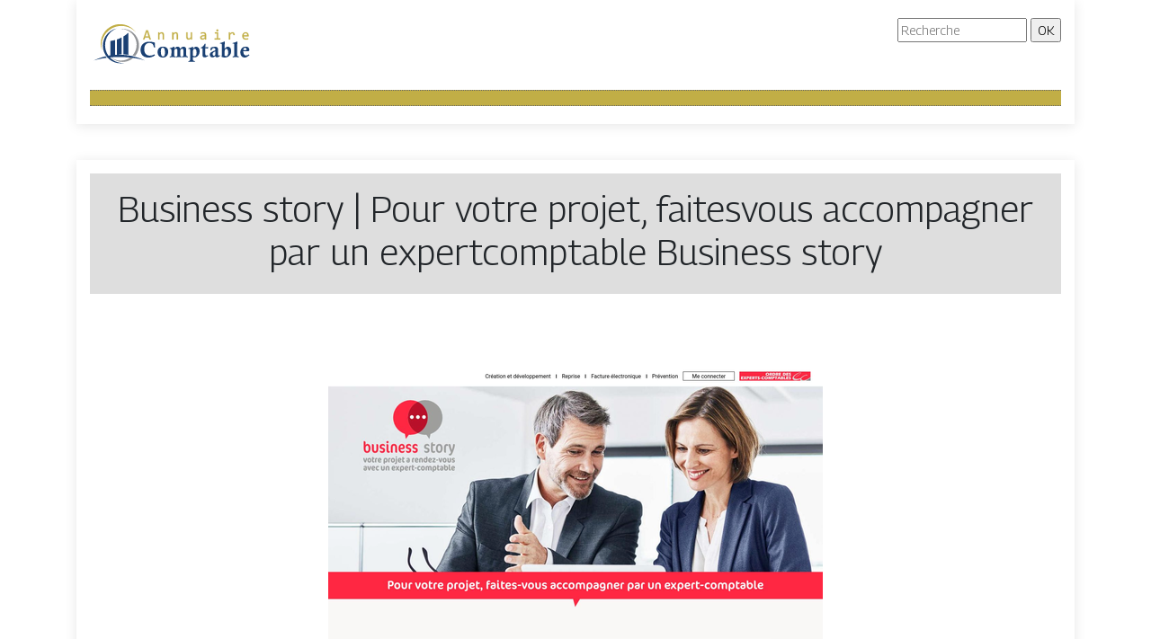

--- FILE ---
content_type: image/svg+xml
request_url: https://www.annuaire-comptable.net/wp-content/uploads/2022/04/annuaire-comptable-2.svg
body_size: 7253
content:
<?xml version="1.0" encoding="utf-8"?>
<!-- Generator: Adobe Illustrator 16.0.0, SVG Export Plug-In . SVG Version: 6.00 Build 0)  -->
<!DOCTYPE svg PUBLIC "-//W3C//DTD SVG 1.1//EN" "http://www.w3.org/Graphics/SVG/1.1/DTD/svg11.dtd">
<svg version="1.1" id="Calque_1" xmlns="http://www.w3.org/2000/svg" xmlns:xlink="http://www.w3.org/1999/xlink" x="0px" y="0px"
	 width="182px" height="55px" viewBox="0 0 182 55" enable-background="new 0 0 182 55" xml:space="preserve">
<path fill-rule="evenodd" clip-rule="evenodd" fill="#C1AE46" d="M13.608,36.541C9.54,26.527,13.529,15.05,22.933,9.721
	c9.403-5.331,21.299-2.857,27.8,5.777c-7.005-7.154-17.947-8.697-26.658-3.761C15.365,16.675,11.068,26.854,13.608,36.541
	L13.608,36.541z"/>
<path fill-rule="evenodd" clip-rule="evenodd" fill="#929497" d="M33.651,12.251c7.858-0.297,14.959,4.652,17.399,12.128
	c1.988,6.086,0.491,12.644-3.655,17.245c0.953,0.233,1.897,0.497,2.837,0.786c4.194-4.939,5.579-11.873,3.268-18.223
	C50.528,16.025,42.256,11.05,33.651,12.251L33.651,12.251z M44.748,44.023c-0.193,0.142-0.389,0.278-0.588,0.413
	c-6.235,4.204-14.413,3.969-20.376-0.49c-0.044,0.009-0.087,0.015-0.131,0.021c6.07,5.653,15.226,6.572,22.322,2.127
	c0.803-0.503,1.555-1.061,2.255-1.665C47.087,44.274,45.926,44.14,44.748,44.023L44.748,44.023z"/>
<path fill-rule="evenodd" clip-rule="evenodd" fill="#1A4073" d="M4.021,47.399c4.392-1.44,9.443-2.472,14.772-3.12
	c-0.467-0.526-0.908-1.077-1.319-1.653C12.874,43.718,8.361,45.308,4.021,47.399L4.021,47.399z M37.54,50.11
	c-5.923,0.241-11.423-2.149-15.263-6.212c13.174-1.363,29.644,0.191,39.29,3.501C51.008,42.313,39.435,40.182,28.026,41v-2.17
	v-2.173v-1.599V24.753v-0.238c-1.748,0.481-3.549,0.847-5.393,1.09V35.81v0.1v2.921v2.783c-0.365,0.057-1.216,0.171-2.017,0.281
	c-1.604-2.214-2.768-4.788-3.353-7.611c-1.978-9.523,3.232-19.08,12.309-22.583c-10.4,2.392-16.98,12.656-14.812,23.102
	C16.929,45.252,27.049,52.052,37.54,50.11L37.54,50.11z M42.64,39.364v-7.012v-3.292V16.465c-1.611,1.543-3.423,2.922-5.399,4.119
	c-0.002,3.044-0.004,7.106,0.006,10.124c-0.01,2.907-0.008,6.788-0.006,9.792c1.808,0.053,3.607,0.2,5.399,0.443V39.364z
	 M35.332,36.198v-0.68v-9.624v-4.237c-1.705,0.89-3.511,1.652-5.394,2.278v0.922v10.304v1.395v4.262
	c1.798-0.208,3.598-0.318,5.394-0.335V36.198z"/>
<g>
	<path fill="#1A4073" d="M71.852,40.423l0.609,1.148c-1.378,0.908-2.652,1.552-3.819,1.93c-1.168,0.379-2.389,0.568-3.664,0.568
		c-2.694,0-4.812-0.767-6.354-2.301s-2.313-3.601-2.313-6.198c0-2.757,0.869-4.977,2.606-6.659c1.737-1.681,4.14-2.522,7.208-2.522
		c0.98,0,1.927,0.078,2.839,0.233c0.912,0.155,2.042,0.444,3.389,0.867c-0.048,0.518-0.072,1.056-0.072,1.614
		c0,0.964,0.06,2.144,0.179,3.538h-1.315c-0.398-1.53-0.661-2.426-0.789-2.689c-0.295-0.598-0.779-1.104-1.453-1.518
		s-1.584-0.622-2.731-0.622c-1.745,0-3.092,0.534-4.041,1.602c-1.147,1.283-1.721,3.057-1.721,5.32c0,2.343,0.572,4.126,1.715,5.35
		c1.144,1.223,2.684,1.835,4.62,1.835C68.469,41.918,70.17,41.42,71.852,40.423z"/>
	<path fill="#1A4073" d="M75.285,37.781c0-1.769,0.548-3.197,1.644-4.285s2.552-1.632,4.369-1.632c1.801,0,3.21,0.504,4.226,1.512
		s1.524,2.397,1.524,4.166c0,2.041-0.54,3.627-1.62,4.758c-1.08,1.132-2.537,1.697-4.369,1.697c-1.849,0-3.273-0.525-4.273-1.577
		C75.785,41.367,75.285,39.821,75.285,37.781z M78.859,37.155c0,2.236,0.314,3.848,0.942,4.835c0.357,0.565,0.87,0.848,1.538,0.848
		c0.612,0,1.085-0.242,1.419-0.729c0.477-0.692,0.715-1.89,0.715-3.594c0-2.173-0.298-3.717-0.894-4.632
		c-0.366-0.573-0.878-0.859-1.538-0.859c-0.62,0-1.105,0.247-1.455,0.74C79.102,34.44,78.859,35.571,78.859,37.155z"/>
	<path fill="#1A4073" d="M88.782,34.398v-0.813c1.801-0.366,3.383-0.916,4.746-1.649l0.562,0.299
		c-0.104,0.597-0.179,1.286-0.227,2.068c0.924-1.041,1.604-1.688,2.038-1.94s0.954-0.378,1.56-0.378
		c0.829,0,1.502,0.216,2.021,0.649c0.383,0.313,0.682,0.869,0.896,1.67c0.766-0.897,1.429-1.508,1.99-1.832
		c0.563-0.325,1.161-0.487,1.799-0.487c0.701,0,1.298,0.167,1.787,0.502c0.49,0.335,0.803,0.775,0.938,1.321
		c0.136,0.546,0.203,1.564,0.203,3.055l-0.012,1.889c0,1.809,0.036,2.896,0.107,3.263c0.032,0.168,0.116,0.302,0.251,0.401
		c0.136,0.1,0.614,0.253,1.435,0.46v0.837c-1.299-0.088-2.354-0.132-3.167-0.132c-0.813,0-1.873,0.044-3.181,0.132v-0.837
		c0.686-0.191,1.086-0.345,1.202-0.46c0.115-0.115,0.185-0.32,0.209-0.614c0.04-0.382,0.06-1.703,0.06-3.964
		c0-1.178-0.028-1.93-0.084-2.256c-0.079-0.462-0.237-0.796-0.472-1.003c-0.235-0.207-0.536-0.31-0.902-0.31
		c-0.486,0-0.919,0.167-1.297,0.501c-0.379,0.334-0.62,0.808-0.724,1.421c-0.056,0.326-0.084,1.468-0.084,3.426
		c0,1.36,0.017,2.145,0.048,2.352c0.032,0.207,0.118,0.368,0.257,0.483c0.14,0.115,0.513,0.257,1.118,0.424v0.837
		c-1.028-0.088-1.977-0.132-2.845-0.132c-0.821,0-1.869,0.044-3.145,0.132v-0.837c0.63-0.167,1.011-0.309,1.142-0.424
		c0.132-0.115,0.214-0.284,0.245-0.508c0.048-0.302,0.072-1.448,0.072-3.438c0-1.544-0.017-2.443-0.048-2.698
		c-0.064-0.541-0.212-0.933-0.442-1.176c-0.231-0.243-0.563-0.364-0.992-0.364c-0.494,0-0.919,0.161-1.273,0.484
		c-0.354,0.322-0.58,0.718-0.675,1.188s-0.144,1.209-0.144,2.22c0,2.301,0.008,3.538,0.024,3.713
		c0.024,0.247,0.116,0.441,0.275,0.585c0.16,0.144,0.534,0.282,1.124,0.418v0.837c-1.339-0.088-2.399-0.132-3.18-0.132
		c-0.781,0-1.853,0.044-3.216,0.132v-0.837c0.972-0.224,1.514-0.439,1.626-0.646c0.159-0.287,0.239-1.848,0.239-4.681
		c0-1.66-0.032-2.578-0.096-2.753c-0.119-0.336-0.398-0.503-0.836-0.503C89.452,34.291,89.141,34.327,88.782,34.398z"/>
	<path fill="#1A4073" d="M109.584,34.47v-0.824c1.299-0.327,2.222-0.59,2.768-0.789s1.197-0.502,1.954-0.909l0.586,0.299
		c-0.096,0.606-0.159,1.24-0.191,1.901c0.964-1.004,1.59-1.586,1.877-1.745c0.51-0.279,1.063-0.418,1.661-0.418
		c1.028,0,1.907,0.44,2.636,1.321c0.729,0.881,1.094,2.146,1.094,3.795c0,1.977-0.581,3.601-1.745,4.872
		c-1.163,1.271-2.479,1.906-3.944,1.906c-0.303,0-0.598-0.036-0.885-0.107c-0.287-0.072-0.562-0.176-0.825-0.311
		c-0.008,0.39-0.012,0.688-0.012,0.896c0,1.753,0.059,2.721,0.175,2.904s0.639,0.395,1.568,0.634
		c0.088,0.023,0.225,0.06,0.408,0.107v0.837c-1.588-0.088-2.817-0.132-3.688-0.132c-0.894,0-2.079,0.044-3.556,0.132v-0.837
		c0.884-0.223,1.418-0.418,1.602-0.586c0.183-0.167,0.287-0.395,0.311-0.681c0.056-0.646,0.084-2.65,0.084-6.014
		c0-3.554-0.028-5.471-0.084-5.749c-0.088-0.407-0.351-0.61-0.789-0.61C110.357,34.363,110.023,34.398,109.584,34.47z
		 M114.569,41.87c0.319,0.247,0.628,0.434,0.927,0.562s0.584,0.191,0.854,0.191c0.661,0,1.16-0.235,1.494-0.705
		c0.534-0.758,0.801-1.913,0.801-3.467c0-1.507-0.259-2.626-0.776-3.359c-0.367-0.519-0.829-0.777-1.387-0.777
		c-0.463,0-0.873,0.185-1.231,0.556c-0.358,0.37-0.573,0.974-0.646,1.811C114.582,37.001,114.569,38.729,114.569,41.87z"/>
	<path fill="#1A4073" d="M131.628,32.39l0.155,0.167c-0.255,0.446-0.482,0.909-0.682,1.387c-0.853-0.088-1.773-0.151-2.762-0.191
		l-0.035,1.423l-0.036,1.638l-0.036,1.625c0,1.522,0.126,2.477,0.377,2.863s0.58,0.58,0.986,0.58c0.311,0,0.813-0.151,1.506-0.454
		l0.431,0.86c-1.203,0.726-2.004,1.159-2.402,1.303c-0.534,0.191-1.045,0.287-1.53,0.287c-0.741,0-1.333-0.235-1.775-0.705
		c-0.442-0.471-0.663-1.164-0.663-2.08l0.048-2.762l0.095-4.578l-0.968-0.024c-0.088,0-0.335,0.008-0.741,0.024v-0.885
		c0.765-0.271,1.469-0.713,2.11-1.327c0.641-0.614,1.288-1.522,1.942-2.726h1.052c-0.211,1.323-0.332,2.515-0.364,3.574
		c0.694,0.016,1.117,0.024,1.269,0.024C129.9,32.414,130.575,32.406,131.628,32.39z"/>
	<path fill="#1A4073" d="M135.013,36.155l-1.063-0.119c0.231-1.128,0.379-2.129,0.443-3.003c1.452-0.699,2.968-1.049,4.549-1.049
		c0.917,0,1.649,0.147,2.196,0.442c0.546,0.295,0.924,0.697,1.131,1.207c0.208,0.51,0.312,1.303,0.312,2.379l-0.06,4.063
		c0,0.773,0.065,1.262,0.197,1.465c0.131,0.203,0.305,0.305,0.52,0.305c0.255,0,0.634-0.14,1.136-0.418l0.454,0.693
		c-1.084,0.765-1.885,1.267-2.402,1.506c-0.375,0.167-0.733,0.251-1.076,0.251c-0.454,0-0.845-0.124-1.172-0.37
		c-0.326-0.247-0.55-0.614-0.669-1.101c-0.956,0.662-1.626,1.074-2.008,1.237c-0.383,0.163-0.846,0.245-1.387,0.245
		c-0.821,0-1.493-0.276-2.015-0.83c-0.522-0.555-0.783-1.293-0.783-2.218c0-0.653,0.176-1.259,0.526-1.817
		c0.239-0.39,0.682-0.765,1.327-1.123l4.339-2.057c-0.016-0.948-0.165-1.585-0.448-1.913c-0.283-0.327-0.703-0.49-1.261-0.49
		c-0.566,0-1.059,0.185-1.477,0.556C135.904,34.369,135.468,35.088,135.013,36.155z M139.508,37.136
		c-1.314,0.614-2.144,1.116-2.486,1.507c-0.343,0.39-0.514,0.9-0.514,1.529c0,0.646,0.127,1.12,0.382,1.423s0.586,0.454,0.992,0.454
		c0.312,0,0.611-0.104,0.902-0.311s0.486-0.5,0.586-0.879c0.1-0.378,0.149-1.173,0.149-2.385
		C139.52,38.196,139.516,37.75,139.508,37.136z"/>
	<path fill="#1A4073" d="M144.818,28.672l0.012-0.836c1.566-0.343,3.136-0.909,4.71-1.698l0.585,0.371
		c-0.215,1.49-0.322,3.65-0.322,6.479c0,0.263,0.004,0.65,0.012,1.16c0.988-0.964,1.71-1.572,2.164-1.823
		c0.454-0.251,0.94-0.377,1.458-0.377c1.012,0,1.869,0.415,2.57,1.244c0.701,0.829,1.052,2.06,1.052,3.693
		c0,2.097-0.669,3.806-2.008,5.128c-1.339,1.323-3.061,1.984-5.164,1.984c-1.028,0-2.128-0.23-3.3-0.693
		c0.072-2.239,0.107-5.008,0.107-8.308c0-3.682-0.023-5.622-0.071-5.821c-0.08-0.391-0.339-0.586-0.777-0.586
		C145.646,28.589,145.303,28.617,144.818,28.672z M149.814,41.978c0.566,0.303,1.084,0.454,1.554,0.454
		c0.71,0,1.252-0.247,1.626-0.741c0.534-0.701,0.801-1.793,0.801-3.275c0-1.522-0.259-2.662-0.776-3.419
		c-0.343-0.485-0.793-0.729-1.351-0.729c-0.519,0-0.957,0.229-1.315,0.687c-0.358,0.459-0.538,1.222-0.538,2.289V41.978z"/>
	<path fill="#1A4073" d="M158.77,28.648v-0.836c1.171-0.281,2.069-0.534,2.695-0.759c0.626-0.225,1.301-0.529,2.026-0.915
		l0.586,0.418c-0.112,1.021-0.197,2.224-0.257,3.61c-0.061,1.387-0.09,2.96-0.09,4.722c0,3.793,0.01,5.939,0.029,6.438
		c0.021,0.498,0.094,0.814,0.222,0.95c0.191,0.207,0.701,0.406,1.53,0.598v0.837c-1.252-0.088-2.384-0.132-3.396-0.132
		c-1.036,0-2.18,0.044-3.431,0.132v-0.837c0.885-0.199,1.406-0.383,1.566-0.55c0.159-0.167,0.255-0.541,0.286-1.123
		c0.048-0.844,0.072-3.085,0.072-6.724c0-3.353-0.024-5.144-0.072-5.375c-0.071-0.366-0.347-0.549-0.824-0.549
		C159.5,28.553,159.184,28.585,158.77,28.648z"/>
	<path fill="#1A4073" d="M176.762,40.471l0.621,0.909c-1.251,1.06-2.402,1.829-3.454,2.307c-0.455,0.207-1.036,0.311-1.746,0.311
		c-1.481,0-2.613-0.438-3.395-1.314c-0.988-1.1-1.482-2.566-1.482-4.399c0-1.904,0.565-3.45,1.697-4.638s2.534-1.781,4.208-1.781
		c1.53,0,2.649,0.462,3.359,1.387c0.47,0.605,0.741,1.55,0.813,2.833c-0.398,0.263-0.769,0.562-1.111,0.896
		c-0.837-0.031-1.689-0.048-2.559-0.048c-1.132,0-2.184,0.017-3.155,0.048c-0.009,0.176-0.013,0.323-0.013,0.442
		c0,1.124,0.258,2.112,0.771,2.965s1.285,1.278,2.313,1.278c0.502,0,0.981-0.083,1.44-0.251
		C175.529,41.248,176.092,40.934,176.762,40.471z M170.582,35.749c0.446,0.017,0.813,0.024,1.1,0.024
		c0.686,0,1.522-0.032,2.511-0.096c-0.048-1.017-0.218-1.694-0.508-2.03c-0.291-0.336-0.691-0.504-1.202-0.504
		c-0.494,0-0.916,0.2-1.267,0.6C170.865,34.144,170.654,34.813,170.582,35.749z"/>
</g>
<path fill-rule="evenodd" clip-rule="evenodd" fill="#C1AE46" d="M-13.03-14.935c-3.822-9.408-0.074-20.191,8.76-25.197
	c8.834-5.008,20.01-2.684,26.118,5.428c-6.581-6.721-16.861-8.171-25.045-3.534C-11.379-33.599-15.417-24.035-13.03-14.935
	L-13.03-14.935z"/>
<path fill-rule="evenodd" clip-rule="evenodd" fill="#929497" d="M5.8-37.755c7.382-0.279,14.054,4.371,16.346,11.395
	c1.868,5.718,0.461,11.879-3.434,16.201c0.896,0.219,1.782,0.467,2.666,0.738c3.94-4.641,5.241-11.154,3.07-17.12
	C21.656-34.208,13.884-38.883,5.8-37.755L5.8-37.755z M16.225-7.905c-0.181,0.133-0.365,0.262-0.553,0.389
	C9.814-3.567,2.132-3.788-3.471-7.978c-0.042,0.008-0.082,0.014-0.123,0.02C2.109-2.647,10.711-1.784,17.377-5.96
	c0.754-0.473,1.461-0.996,2.119-1.564C18.423-7.669,17.332-7.796,16.225-7.905L16.225-7.905z"/>
<path fill-rule="evenodd" clip-rule="evenodd" fill="#1A4073" d="M-22.037-4.733c4.126-1.354,8.872-2.322,13.878-2.932
	c-0.439-0.494-0.853-1.012-1.239-1.553C-13.72-8.192-17.96-6.698-22.037-4.733L-22.037-4.733z M9.454-2.187
	C3.889-1.96-1.278-4.206-4.886-8.022c12.376-1.281,27.849,0.18,36.912,3.289c-9.92-4.779-20.793-6.781-31.511-6.012v-2.039v-2.041
	v-1.502v-9.682v-0.224c-1.642,0.452-3.334,0.796-5.066,1.024v9.587v0.094v2.744v2.615c-0.342,0.053-1.142,0.16-1.895,0.264
	c-1.506-2.08-2.601-4.498-3.15-7.15c-1.858-8.947,3.036-17.926,11.564-21.216c-9.771,2.247-15.952,11.89-13.916,21.704
	C-9.911-6.751-0.402-0.362,9.454-2.187L9.454-2.187z M14.245-12.282v-6.587v-3.092v-11.834c-1.514,1.45-3.216,2.746-5.072,3.87
	c-0.002,2.859-0.004,6.676,0.006,9.511c-0.01,2.731-0.008,6.377-0.006,9.2c1.699,0.049,3.389,0.188,5.072,0.416V-12.282z
	 M7.379-15.257v-0.639v-9.042v-3.98c-1.601,0.836-3.298,1.552-5.067,2.14v0.866v9.68v1.311v4.004
	c1.689-0.195,3.38-0.299,5.067-0.314V-15.257z"/>
<text transform="matrix(1 0 0 1 9.522 112.9766)" fill="#1A4073" font-family="'CalisMTBol'" font-size="24.4816">Comptable</text>
<g>
	<path fill="#C1AE46" stroke="#C1AE46" stroke-width="0.25" stroke-miterlimit="10" d="M67.779,23.896h-1.516l-0.711-2.227h-4.25
		l-0.719,2.227h-1.445l3.391-10.211h1.906L67.779,23.896z M65.154,20.428l-1.727-5.461l-1.727,5.461H65.154z"/>
	<path fill="#C1AE46" stroke="#C1AE46" stroke-width="0.25" stroke-miterlimit="10" d="M75.956,16.053h1.211l0.055,1.266
		c0.229-0.271,0.45-0.496,0.664-0.676c0.213-0.18,0.423-0.324,0.629-0.434c0.206-0.109,0.415-0.186,0.629-0.23
		c0.213-0.044,0.435-0.066,0.664-0.066c0.807,0,1.418,0.238,1.832,0.715s0.621,1.194,0.621,2.152v5.117h-1.359v-5.008
		c0-0.614-0.115-1.069-0.344-1.363c-0.229-0.294-0.57-0.441-1.023-0.441c-0.167,0-0.33,0.025-0.488,0.074
		c-0.159,0.05-0.324,0.136-0.496,0.258c-0.172,0.123-0.358,0.288-0.559,0.496c-0.201,0.208-0.426,0.469-0.676,0.781v5.203h-1.359
		V16.053z"/>
	<path fill="#C1AE46" stroke="#C1AE46" stroke-width="0.25" stroke-miterlimit="10" d="M91.6,16.053h1.211l0.055,1.266
		c0.229-0.271,0.45-0.496,0.664-0.676c0.213-0.18,0.423-0.324,0.629-0.434c0.206-0.109,0.415-0.186,0.629-0.23
		c0.213-0.044,0.435-0.066,0.664-0.066c0.807,0,1.418,0.238,1.833,0.715s0.621,1.194,0.621,2.152v5.117h-1.359v-5.008
		c0-0.614-0.115-1.069-0.344-1.363c-0.23-0.294-0.571-0.441-1.024-0.441c-0.167,0-0.33,0.025-0.488,0.074
		c-0.159,0.05-0.324,0.136-0.496,0.258c-0.172,0.123-0.358,0.288-0.559,0.496c-0.201,0.208-0.426,0.469-0.676,0.781v5.203H91.6
		V16.053z"/>
	<path fill="#C1AE46" stroke="#C1AE46" stroke-width="0.25" stroke-miterlimit="10" d="M113.55,23.896h-1.219l-0.047-1.266
		c-0.234,0.271-0.457,0.496-0.668,0.676s-0.422,0.324-0.629,0.434c-0.209,0.109-0.418,0.186-0.629,0.23
		c-0.211,0.044-0.434,0.066-0.668,0.066c-0.809,0-1.418-0.237-1.828-0.711c-0.412-0.474-0.617-1.19-0.617-2.148v-5.125h1.359v5.016
		c0,1.203,0.453,1.805,1.359,1.805c0.166,0,0.328-0.024,0.488-0.074c0.158-0.049,0.324-0.135,0.5-0.258
		c0.174-0.122,0.361-0.288,0.563-0.496c0.199-0.208,0.426-0.471,0.676-0.789v-5.203h1.359V23.896z"/>
	<path fill="#C1AE46" stroke="#C1AE46" stroke-width="0.25" stroke-miterlimit="10" d="M127.929,23.896l-0.031-1.055
		c-0.428,0.422-0.861,0.727-1.301,0.914c-0.441,0.188-0.902,0.281-1.387,0.281c-0.449,0-0.832-0.058-1.148-0.172
		c-0.318-0.114-0.58-0.272-0.785-0.473c-0.207-0.2-0.357-0.436-0.453-0.707c-0.098-0.271-0.145-0.565-0.145-0.883
		c0-0.786,0.293-1.402,0.879-1.848s1.451-0.668,2.598-0.668h1.625V18.6c0-0.463-0.148-0.834-0.445-1.113
		c-0.297-0.278-0.75-0.418-1.359-0.418c-0.443,0-0.879,0.05-1.309,0.148c-0.43,0.099-0.875,0.24-1.332,0.422v-1.227
		c0.172-0.063,0.363-0.124,0.574-0.184c0.211-0.06,0.434-0.113,0.668-0.16s0.479-0.084,0.734-0.113
		c0.254-0.028,0.512-0.043,0.773-0.043c0.473,0,0.9,0.052,1.281,0.156c0.379,0.104,0.701,0.263,0.965,0.477
		c0.262,0.214,0.465,0.482,0.605,0.805c0.141,0.323,0.211,0.703,0.211,1.141v5.406H127.929z M127.781,20.326h-1.727
		c-0.34,0-0.631,0.034-0.875,0.102c-0.246,0.068-0.445,0.164-0.602,0.289s-0.273,0.275-0.348,0.449
		c-0.076,0.175-0.113,0.371-0.113,0.59c0,0.151,0.023,0.296,0.07,0.434c0.047,0.138,0.121,0.261,0.227,0.367
		c0.104,0.107,0.238,0.191,0.406,0.254c0.166,0.063,0.369,0.094,0.609,0.094c0.313,0,0.67-0.095,1.074-0.285
		c0.402-0.19,0.828-0.491,1.277-0.902V20.326z"/>
	<path fill="#C1AE46" stroke="#C1AE46" stroke-width="0.25" stroke-miterlimit="10" d="M141.207,17.178h-2.32v-1.125h3.695v6.711
		h2.336v1.133h-6.289v-1.133h2.578V17.178z M141.683,12.764c0.152,0,0.293,0.027,0.422,0.082c0.131,0.055,0.244,0.132,0.34,0.23
		c0.098,0.099,0.172,0.212,0.227,0.34c0.055,0.128,0.082,0.267,0.082,0.418c0,0.146-0.027,0.284-0.082,0.414
		c-0.055,0.13-0.129,0.245-0.227,0.344c-0.096,0.099-0.209,0.176-0.34,0.23c-0.129,0.055-0.27,0.082-0.422,0.082
		c-0.15,0-0.291-0.027-0.422-0.082c-0.129-0.055-0.242-0.131-0.34-0.23c-0.096-0.099-0.172-0.213-0.227-0.344
		c-0.055-0.13-0.082-0.268-0.082-0.414c0-0.151,0.027-0.29,0.082-0.418c0.055-0.127,0.131-0.241,0.227-0.34
		c0.098-0.099,0.211-0.176,0.34-0.23C141.392,12.791,141.533,12.764,141.683,12.764z"/>
	<path fill="#C1AE46" stroke="#C1AE46" stroke-width="0.25" stroke-miterlimit="10" d="M154.5,16.053h1.242l0.039,1.445
		c0.465-0.557,0.922-0.961,1.371-1.211c0.451-0.25,0.906-0.375,1.363-0.375c0.813,0,1.43,0.263,1.848,0.789
		c0.42,0.526,0.613,1.308,0.582,2.344h-1.375c0.016-0.688-0.084-1.186-0.301-1.496c-0.215-0.31-0.531-0.465-0.949-0.465
		c-0.182,0-0.365,0.033-0.551,0.098c-0.184,0.065-0.375,0.169-0.57,0.313c-0.195,0.144-0.402,0.327-0.621,0.551
		c-0.219,0.224-0.453,0.495-0.703,0.813v5.039H154.5V16.053z"/>
	<path fill="#C1AE46" stroke="#C1AE46" stroke-width="0.25" stroke-miterlimit="10" d="M176.449,19.561
		c0,0.193-0.002,0.354-0.008,0.484c-0.004,0.13-0.012,0.253-0.023,0.367h-5.508c0,0.802,0.225,1.418,0.672,1.848
		c0.449,0.43,1.094,0.645,1.938,0.645c0.23,0,0.459-0.009,0.688-0.027c0.23-0.018,0.451-0.043,0.664-0.074
		c0.215-0.031,0.418-0.066,0.613-0.105s0.377-0.082,0.543-0.129v1.117c-0.369,0.104-0.787,0.189-1.254,0.254
		c-0.465,0.065-0.949,0.098-1.449,0.098c-0.672,0-1.25-0.091-1.734-0.273s-0.881-0.446-1.191-0.793
		c-0.309-0.346-0.539-0.771-0.688-1.273c-0.148-0.502-0.223-1.071-0.223-1.707c0-0.552,0.08-1.074,0.238-1.566
		c0.16-0.492,0.391-0.924,0.695-1.297c0.305-0.372,0.68-0.668,1.121-0.887c0.443-0.219,0.945-0.328,1.508-0.328
		c0.547,0,1.031,0.086,1.453,0.258s0.777,0.416,1.066,0.73c0.289,0.315,0.508,0.698,0.656,1.148
		C176.375,18.5,176.449,19.003,176.449,19.561z M175.035,19.365c0.016-0.349-0.018-0.668-0.102-0.957
		c-0.082-0.289-0.211-0.538-0.387-0.746c-0.174-0.208-0.391-0.371-0.652-0.488c-0.26-0.117-0.563-0.176-0.906-0.176
		c-0.297,0-0.566,0.058-0.813,0.172c-0.244,0.115-0.455,0.276-0.633,0.484c-0.176,0.208-0.32,0.458-0.43,0.75
		c-0.109,0.292-0.176,0.612-0.203,0.961H175.035z"/>
</g>
<text transform="matrix(1 0 0 1 63.2275 -18.937)" fill="#C1AE46" stroke="#C1AE46" stroke-width="0.25" stroke-miterlimit="10" font-family="'Consolas'" font-size="16" letter-spacing="6">Annuaire </text>
</svg>
